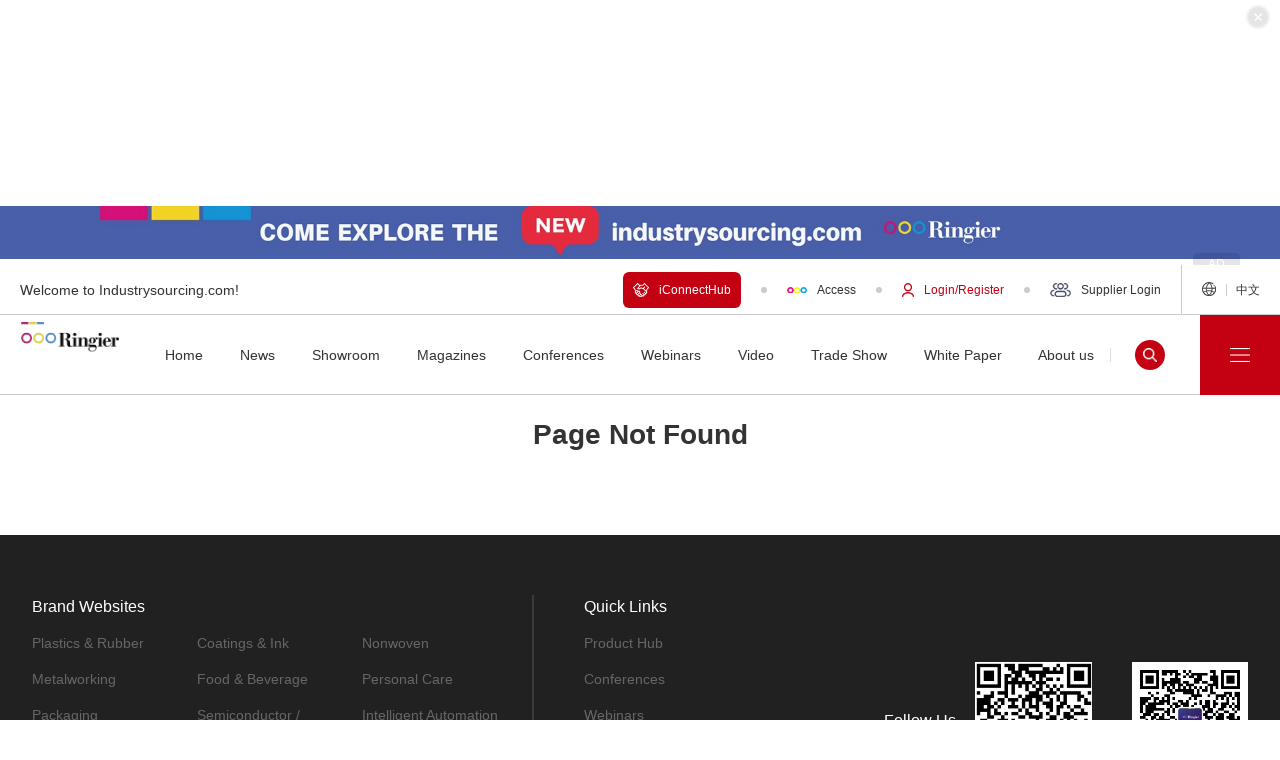

--- FILE ---
content_type: text/css; charset=UTF-8
request_url: https://www.industrysourcing.com/_nuxt/css/160e0ea.css
body_size: 47
content:
.page404[data-v-e48071d8]{min-height:10vh}

--- FILE ---
content_type: text/css; charset=UTF-8
request_url: https://www.industrysourcing.com/_nuxt/css/61e1d8a.css
body_size: 509
content:
.form-paper[data-v-7cdcdffa]{max-height:80vh;overflow:auto}.form-paper .row.question .form-item[data-v-7cdcdffa]{display:block;padding:15px}.form-paper .row.question .form-item>label[data-v-7cdcdffa]{display:block;line-height:1.6;padding-left:0}.form-paper .row.question .form-item textarea[data-v-7cdcdffa]{width:100%}.form-paper .form-item input[data-v-7cdcdffa]{padding-bottom:0}.form-paper .form-item .allow-text[data-v-7cdcdffa]{border:1px solid #ddd!important;border-radius:4px;margin-left:5px;padding:5px 10px!important}.form-paper .el-cascader .el-input__inner[data-v-7cdcdffa]{color:#333!important;padding-left:0!important}.form-paper .el-checkbox[data-v-7cdcdffa]{align-items:center}.form-paper .el-select .el-input__inner[data-v-7cdcdffa]{color:#333!important}.form-paper .code-item input[data-v-7cdcdffa]{width:5rem!important}.form-paper .code-item button[data-v-7cdcdffa]{background:transparent!important;border:initial!important;border-radius:0;border-radius:initial;color:#c40112!important;height:auto!important;line-height:inherit!important;min-width:80px!important}.form-paper .code-item .code-img[data-v-7cdcdffa]{height:40px!important;width:100px!important}.form-paper .code-item .code-img img[data-v-7cdcdffa]{cursor:pointer;height:100%;-o-object-fit:cover;object-fit:cover}.form-paper textarea[data-v-7cdcdffa]{padding-top:14px!important}.form-paper textarea[data-v-7cdcdffa]::-moz-placeholder{margin-top:-1px}.form-paper textarea[data-v-7cdcdffa]::placeholder{margin-top:-1px}.form-paper button[data-v-7cdcdffa]{height:46px;margin-top:0!important}.form-paper .form-item[data-v-7cdcdffa]{height:auto!important;min-height:0!important;min-height:auto!important}.form-paper .center[data-v-7cdcdffa]{align-items:center}.form-paper .state>p[data-v-7cdcdffa]{cursor:pointer}

--- FILE ---
content_type: text/css; charset=UTF-8
request_url: https://www.industrysourcing.com/_nuxt/css/327f0be.css
body_size: 712
content:
.item[data-v-6e5c1566]{border-bottom:1px solid #ddd;cursor:pointer;display:flex;padding:40px 0;transition:.5s;width:100%}.item[data-v-6e5c1566]:hover{background-color:#f9fafe}.item:hover .title[data-v-6e5c1566]{color:#c40112}.item:hover .img img[data-v-6e5c1566]{transform:scale(1.1)}.item .img[data-v-6e5c1566]{align-items:center;border:1px solid #ddd;display:flex;flex:none;height:160px;justify-content:center;overflow:hidden;width:280px}.item .img img[data-v-6e5c1566]{margin:auto;max-height:100%;max-width:90%;transition:.5s}.item .text[data-v-6e5c1566]{margin-left:40px;padding-right:20px;width:100%}.item .text .title[data-v-6e5c1566]{font-size:1.125rem;margin-bottom:20px;transition:.5s}.item .text .description[data-v-6e5c1566]{line-height:2;margin-bottom:40px}main .list[data-v-5db65d5c]{display:flex;flex-wrap:wrap;justify-content:space-between}.paging{justify-content:center}.paging,.paging .pagination,.paging .pagination .pager{display:flex}.paging .pagination .pager li{align-items:center;background-color:#fff;border:1px solid #ddd;border-radius:4px;box-sizing:content-box;cursor:pointer;display:flex;font-size:.875rem;justify-content:center;line-height:2.875rem;min-height:2.875rem;min-width:2.875rem;text-align:center}.paging .pagination .pager li:not(:last-child){margin-right:10px}.paging .pagination .pager li a{align-items:center;display:flex;height:100%;justify-content:center;width:100%}.paging .pagination .pager li.active,.paging .pagination .pager li:hover{border:1px solid #c40112;border-radius:4px;color:#c40112}.paging .pagination .pager li .el-icon-more{color:#606266;line-height:inherit;margin-right:0}.paging .pagination .btn-next,.paging .pagination .btn-prev{line-height:2.875rem;min-height:2.875rem;min-width:120px;text-align:center}.paging .pagination .btn-next.disable,.paging .pagination .btn-prev.disable{color:#ddd;cursor:no-drop}.paging .pagination .btn-prev{margin-right:10px}.paging .pagination .btn-next{margin-left:10px}.paging .pagination span{font-size:.875rem;height:2.875rem!important;line-height:2.875rem!important}.paging li,.paging span{line-height:21px!important}.paging .el-pager li{background-color:#fff!important;border:1px solid #ddd!important;border-radius:4px!important}.paging .el-pager li.active,.paging .el-pager li:hover{border:1px solid #c40112!important;border-radius:4px!important;color:#c40112!important}.paging .btn-next,.paging .btn-prev{background-color:#fff!important;border:1px solid #ddd;border-radius:4px!important;padding:0 5px!important}.paging .empty{font-size:1.125rem}

--- FILE ---
content_type: application/javascript; charset=UTF-8
request_url: https://www.industrysourcing.com/_nuxt/a69eda3.js
body_size: 440
content:
(window.webpackJsonp=window.webpackJsonp||[]).push([[29],{1443:function(n,t,e){n.exports={}},1566:function(n,t,e){"use strict";e(1443)},1635:function(n,t,e){"use strict";e.r(t);var o={asyncData:function(n){var t=n.$axios,e=n.env,o=n.$meta;return t.get("/api/page/course").then((function(n){if("cn"===e.VUE_APP_LANG){var t=n.data,c=t.seo_title,r=t.seo_keyword,_=t.seo_description;o(c,_,r)}else{var d=n.data,l=d.seo_title_en,f=d.seo_keyword_en,w=d.seo_description_en;o(l,w,f)}return{content:"cn"===e.VUE_APP_LANG?n.data.content_cn:n.data.content_en}}))}},c=(e(1566),e(22)),component=Object(c.a)(o,(function(){var n=this;return(0,n._self._c)("div",{staticClass:"course about-page mt60",domProps:{innerHTML:n._s(n.content)}})}),[],!1,null,null,null);t.default=component.exports}}]);

--- FILE ---
content_type: application/javascript; charset=UTF-8
request_url: https://www.industrysourcing.com/_nuxt/2e527fb.js
body_size: 3780
content:
(window.webpackJsonp=window.webpackJsonp||[]).push([[93,6,13,92],{1251:function(t,e,r){t.exports={}},1252:function(t,e,r){"use strict";r.r(e);r(69),r(102),r(26),r(57),r(42);var n={props:{total:{type:Number,default:0},size:{type:Number,default:20},current:{type:[String,Number],default:"1"}},computed:{paperList:function(){var t=Number(this.current);if(0==this.total)return[];if(this.maxPage<6){for(var e=[],r=1;r<this.maxPage;r++)e.push(r+1);return e}return t<4?[2,3,4,5,6]:this.maxPage-t<4?[this.maxPage-4,this.maxPage-3,this.maxPage-2,this.maxPage-1]:[t-2,t-1,t,t+1,t+2]},maxPage:function(){return Math.ceil(this.total/this.size)},seoUrl:function(){var t,e=this.$route,path=e.path,r=e.query;return r&&(path+="?"),null===(t=Object.keys(r))||void 0===t||t.forEach((function(t){"page"!==t&&(path+="".concat(t,"=").concat(r[t],"&"))})),path},isMoblie:function(){var t;return(null===(t=window)||void 0===t?void 0:t.innerWidth)<960}},methods:{initHref:function(t){return this.seoUrl+"page=".concat(t)},onChange:function(t){this.$emit("change",t)}}},o=(r(1253),r(22)),component=Object(o.a)(n,(function(){var t=this,e=t._self._c;return e("div",{staticClass:"paging mt60"},[e("div",{staticClass:"pagination"},[Number(t.current)>1?e("a",{staticClass:"btn-prev",attrs:{href:t.initHref(Number(t.current)-1)},on:{click:function(e){e.preventDefault(),t.onChange(Number(t.current)-1,e)}}},[t._v(t._s(t.isMoblie?"<":t.$t("prevPage")))]):t._e(),t._v(" "),e("ul",{staticClass:"pager"},[e("li",{class:1==Number(t.current)&&"active"},[e("a",{attrs:{href:t.initHref(1)},on:{click:function(e){return e.preventDefault(),t.onChange(1)}}},[t._v("1")])]),t._v(" "),Number(t.current)>4&&t.maxPage>4?e("li",{on:{click:function(e){t.onChange(Number(t.current)-4,e)}}},[e("i",{staticClass:"el-icon-more"})]):t._e(),t._v(" "),t._l(t.paperList,(function(r){return e("li",{key:r,class:r==Number(t.current)&&"active"},[e("a",{attrs:{href:t.initHref(r)},on:{click:function(e){return e.preventDefault(),t.onChange(r)}}},[t._v(t._s(r))])])})),t._v(" "),t.maxPage-4>Number(t.current)?e("li",{on:{click:function(e){e.preventDefault(),t.onChange(Number(t.current)+4)}}},[e("i",{staticClass:"el-icon-more"})]):t._e(),t._v(" "),t.maxPage>6?e("li",{class:t.maxPage==Number(t.current)&&"active"},[e("a",{attrs:{href:t.initHref(t.maxPage)}},[t._v(t._s(t.maxPage))])]):t._e()],2),t._v(" "),Number(t.current)>0&&Number(t.current)<t.maxPage?e("a",{staticClass:"btn-next",attrs:{href:t.initHref(Number(t.current)+1)},on:{click:function(e){e.preventDefault(),t.onChange(Number(t.current)+1)}}},[t._v(t._s(t.isMoblie?">":t.$t("nextPage")))]):t._e()])])}),[],!1,null,null,null);e.default=component.exports},1253:function(t,e,r){"use strict";r(1251)},1254:function(t,e,r){t.exports=r.p+"img/home.bbe351e.png"},1255:function(t,e,r){"use strict";r.r(e);var n={props:{list:{type:Array,default:function(){return[]}},miniList:{type:Array,default:function(){return[]}}},data:function(){var t=this;return{swiperOption:{pagination:{clickable:!0,el:".swiper-banner"},loop:!0,autoplay:{delay:3e3,disableOnInteraction:!1},on:{click:function(e){if(e.target.getAttribute("data-banner")){var r=JSON.parse(e.target.getAttribute("data-banner"));t.openKv(r)}}}}}},computed:{imgSrc:function(){return function(img){return img}}},methods:{openKv:function(t){t.url?window.open(t.url):this.$openKv({},t)}}},o=r(22),component=Object(o.a)(n,(function(){var t=this,e=t._self._c;return e("div",[t.list.length>1?e("div",{directives:[{name:"swiper",rawName:"v-swiper:mySwiper",value:t.swiperOption,expression:"swiperOption",arg:"mySwiper"}],staticClass:"top-banner"},[e("div",{staticClass:"swiper-wrapper"},[t.miniList?t._l(t.miniList,(function(r){return e("div",{key:r.token,staticClass:"swiper-slide advertising-img mobile-show",class:[t.$t("key")]},[e("img",{staticClass:"w100",attrs:{"data-banner":JSON.stringify(r),src:t.imgSrc(r.image),alt:t.$bannerAlt(r.title),sign:r.sign,token:r.token}})])})):t._e(),t._v(" "),t._l(t.list,(function(r){return e("div",{key:r.token,staticClass:"swiper-slide advertising-img",class:[t.miniList.length>0?"pc-show":"",t.$t("key")]},[e("img",{staticClass:"w100",attrs:{"data-banner":JSON.stringify(r),src:t.imgSrc(r.image),alt:t.$bannerAlt(r.title),sign:r.sign,token:r.token}})])}))],2),t._v(" "),e("div",{staticClass:"swiper-pagination swiper-banner pc-show swiper-pagination-bullets"})]):t._e(),t._v(" "),1===t.list.length?e("div",{staticClass:"top-banner"},[t.miniList.length?[e("div",{staticClass:"swiper-slide advertising-img mobile-show",class:[t.$t("key")]},[e("div",{on:{click:function(e){return t.openKv(t.miniList[0])}}},[e("img",{staticClass:"w100",attrs:{src:t.imgSrc(t.iniList[0].image),alt:t.$bannerAlt(t.list[0].title)}})])])]:t._e(),t._v(" "),e("div",{staticClass:"advertising-img",class:[t.miniList.length>0?"pc-show":"",t.$t("key")]},[e("a",{attrs:{href:"javascript:;"},on:{click:function(e){return t.openKv(t.list[0])}}},[e("img",{attrs:{src:t.imgSrc(t.list[0].image),alt:t.$bannerAlt(t.list[0].title)}})])])],2):t._e()])}),[],!1,null,null,null);e.default=component.exports},1286:function(t,e,r){t.exports={}},1308:function(t,e,r){"use strict";r(1286)},1314:function(t,e,r){"use strict";r.r(e);var n=r(11),o=(r(56),{props:{item:{type:Object,default:function(){}}},data:function(){return{isFollow:!1}},methods:{onFavorite:function(t,e){var r=this;return Object(n.a)(regeneratorRuntime.mark((function n(){var o;return regeneratorRuntime.wrap((function(n){for(;;)switch(n.prev=n.next){case 0:if(t.stopPropagation(),r.$store.state.common.isLogin){n.next=3;break}return n.abrupt("return",r.$store.commit("common/SET_SHOW_LOGIN_FORM",!0));case 3:if(!r.item.is_follow){n.next=5;break}return n.abrupt("return");case 5:return n.next=7,r.$axios("/api/follow/product",{method:"post",data:{id:e.id}});case 7:4001!==(o=n.sent).data?(r.isFollow=!0,r.$message.success(r.$t("favoriteSuccess"))):r.$message.error(r.$t(o.msg));case 9:case"end":return n.stop()}}),n)})))()}}}),c=(r(1308),r(22)),component=Object(c.a)(o,(function(){var t=this,e=t._self._c;return e("a",{staticClass:"item p",attrs:{href:"/showroom/products/info/"+t.item.id,target:"_blank"}},[e("div",{staticClass:"img"},[e("img",{attrs:{src:t.item.image,alt:t.item.title},on:{error:t.$handleImageError}})]),t._v(" "),e("div",{staticClass:"text"},[e("p",{staticClass:"title"},[t._v(t._s(t.item.title))]),t._v(" "),e("p",{staticClass:"description"},[t._v("\n      "+t._s(t.item.brief)+"\n    ")]),t._v(" "),e("div",{staticClass:"bottom box"},[e("div",{staticClass:"label-list"},t._l(t.item.industrys,(function(r,n){return e("span",{key:n,staticClass:"tag-red"},[t._v(t._s("cn"==t.$t("key")?r.name_cn:r.name_en))])})),0),t._v(" "),e("button",{staticClass:"btn-red-plain",class:[t.item.is_follow||t.isFollow?"favorite":""],on:{click:function(e){return e.stopPropagation(),t.onFavorite(e,t.item)}}},[t._v("\n        "+t._s(t.item.is_follow?t.$t("favorite5"):t.$t("favorite4"))+"\n      ")])])])])}),[],!1,null,"a581da16",null);e.default=component.exports},1480:function(t,e,r){t.exports={}},1599:function(t,e,r){"use strict";r(1480)},1657:function(t,e,r){"use strict";r.r(e);r(90),r(137),r(138);var n=r(71),o=r(17),c=r(11);r(56),r(26),r(70),r(85),r(57),r(102),r(69),r(72),r(61);function l(object,t){var e=Object.keys(object);if(Object.getOwnPropertySymbols){var r=Object.getOwnPropertySymbols(object);t&&(r=r.filter((function(t){return Object.getOwnPropertyDescriptor(object,t).enumerable}))),e.push.apply(e,r)}return e}function m(t){for(var i=1;i<arguments.length;i++){var source=null!=arguments[i]?arguments[i]:{};i%2?l(Object(source),!0).forEach((function(e){Object(o.a)(t,e,source[e])})):Object.getOwnPropertyDescriptors?Object.defineProperties(t,Object.getOwnPropertyDescriptors(source)):l(Object(source)).forEach((function(e){Object.defineProperty(t,e,Object.getOwnPropertyDescriptor(source,e))}))}return t}var f={components:{ProductItem:r(1314).default},asyncData:function(content){return Object(c.a)(regeneratorRuntime.mark((function t(){var e,r,o,c,l,f,v,d,h,_,w,y,k,data,O;return regeneratorRuntime.wrap((function(t){for(;;)switch(t.prev=t.next){case 0:return r=content.$axios,o=content.query,c=content.env,l=content.$searchMeta,f=content.redirect,v=null!==(e=null==o?void 0:o.page)&&void 0!==e?e:1,h=m({page:v,rows:d=20},o),_=[],t.prev=5,t.next=8,Promise.all([r.post("/api/banner/group",{group:"group_products_index_".concat(c.VUE_APP_LANG)}),r.get("/api/product/list",{params:h})]);case 8:_=t.sent,t.next=14;break;case 11:return t.prev=11,t.t0=t.catch(5),t.abrupt("return",f("/error"));case 14:return w=_,y=Object(n.a)(w,2),k=y[0],data=y[1],l("product",content,data.data.total),O={},k.data.forEach((function(t){O[t.position_code]=t.banners})),t.abrupt("return",{kvObj:O,page:v,rows:d,total:data.data.total,list:data.data.list});case 19:case"end":return t.stop()}}),t,null,[[5,11]])})))()},data:function(){return{query:{},isQuery:!1}},created:function(){var t=this;return Object(c.a)(regeneratorRuntime.mark((function e(){return regeneratorRuntime.wrap((function(e){for(;;)switch(e.prev=e.next){case 0:t.$listPage(t.page,t.total,t.rows),t.query=t.$route.query,Object.keys(t.query).length&&(t.isQuery=!0),t.getRecommendProduct();case 4:case"end":return e.stop()}}),e)})))()},methods:{getProductList:function(){var t=this;return Object(c.a)(regeneratorRuntime.mark((function e(){var r,data;return regeneratorRuntime.wrap((function(e){for(;;)switch(e.prev=e.next){case 0:return r=m(m({rows:t.rows},t.query),{},{page:t.page}),t.loading=!0,e.next=4,t.$axios.$get("/api/product/list",{params:r});case 4:data=e.sent,t.total=data.total,t.list=data.list,t.loading=!1,t.getRecommendProduct();case 9:case"end":return e.stop()}}),e)})))()},getRecommendProduct:function(){var t=this;return Object(c.a)(regeneratorRuntime.mark((function e(){var data;return regeneratorRuntime.wrap((function(e){for(;;)switch(e.prev=e.next){case 0:if(t.total){e.next=5;break}return e.next=3,t.$axios.$get("/api/product/list",{params:{rows:20,page:1,hot:1}});case 3:data=e.sent,t.list=data.list;case 5:case"end":return e.stop()}}),e)})))()},onChangePage:function(t){this.page=Number(t);var e=document.querySelector(".search-options");null==e||e.scrollIntoView({behavior:"smooth"}),this.$router.push({query:m(m({},this.query),{},{page:t})}),this.getProductList()},onChangeQuery:function(t){t.page=1,this.page=1,t.sid=t.sid.filter((function(t){return t})).join(","),Object.keys(t).length?(this.query=JSON.parse(JSON.stringify(t)),this.isQuery=!0):(this.query=null,this.isQuery=!1),this.$router.push({query:this.query}),this.getProductList()}}},v=(r(1599),r(22)),component=Object(v.a)(f,(function(){var t=this,e=t._self._c;return e("div",{staticClass:"product page"},[e("BannrtAdvertising",{attrs:{list:t.kvObj.products_kv1,"mini-list":t.kvObj.products_kv1_mini}}),t._v(" "),e("div",{staticClass:"nav wrap mt20"},[e("a",{attrs:{href:"/"}},[e("img",{attrs:{src:r(1254),alt:""}}),e("span",[t._v("\n        "+t._s(t.$t("home"))+"：")])]),t._v(" "),e("a",{attrs:{href:"/showroom"}},[t._v(t._s(t.$t("online"))+" >")]),t._v(" "),e("a",{staticClass:"fcred",attrs:{href:"/showroom/products"}},[t._v(t._s(t.$t("productList")))])]),t._v(" "),e("searchOptions",{attrs:{"is-tags":!1,query:t.query,"is-query":t.isQuery},on:{change:t.onChangeQuery}}),t._v(" "),e("div",{staticClass:"wrap mt60"},[e("div",{staticClass:"tabs"},[e("div",{staticClass:"tab curr"},[t._v("\n        "+t._s(t.$t("productList"))+"\n      ")])]),t._v(" "),e("main",[t.total?t._e():e("div",{staticClass:"empty"},[t._v("\n        "+t._s(t.$t("listEmptyRecommend"))+"\n      ")]),t._v(" "),e("div",{staticClass:"list"},t._l(t.list,(function(t,r){return e("ProductItem",{key:r,attrs:{item:t}})})),1),t._v(" "),t.total?e("ListPaging",{attrs:{total:t.total,size:t.rows,current:t.page},on:{change:t.onChangePage}}):t._e()],1)])],1)}),[],!1,null,"e2f9e96e",null);e.default=component.exports;installComponents(component,{BannrtAdvertising:r(1255).default,ListPaging:r(1252).default})}}]);

--- FILE ---
content_type: application/javascript; charset=UTF-8
request_url: https://www.industrysourcing.com/_nuxt/70057ea.js
body_size: 4829
content:
(window.webpackJsonp=window.webpackJsonp||[]).push([[1,124],{1375:function(e,t,o){"use strict";o.r(t);var r=o(11),n=(o(56),o(69),o(62),o(45),o(58),o(26),o(57),o(75),o(86),o(1250)),l=o(243),c=o(1531),m={components:{VerifyCode:l.default,agreeBlock:c.default},props:{show:{type:Boolean,default:!1},source:{type:String,default:""},id:{type:Number,default:0}},data:function(){var e=this.getRegionsApi;return{uuid:Object(n.a)(),formId:void 0,isMainland:1,imgCode:"",randomId:Object(n.a)(),loading:!0,checked:!1,disabled:!1,lodaing:!1,isLoading:!1,rules:{account:[{required:!0,message:"cn"===this.$t("key")?this.$t("accountPla"):this.$t("accountPla2"),trigger:"blur"}],truename:{required:!0,message:this.$t("namePla"),trigger:"blur"},vcode:{required:!0,message:this.$t("codePla"),trigger:"blur"},email:[{required:!0,message:this.$t("emailPla"),trigger:"blur"}],mobile:{required:!0,message:this.$t("phonePla"),trigger:"blur"},country_id:{required:!0,message:this.$t("countryPla"),trigger:"blur"},city_code:{required:!0,trigger:"blur",message:"Please enter the City Code"},company:{required:!0,message:this.$t("companyPla"),trigger:"blur"},position:{required:!0,message:this.$t("positionPla"),trigger:"blur"},areaList:{required:!0,message:this.$t("provincePla3"),trigger:"blur"}},form:{truename:"",phone:"",mobile:"",vcode:"",account:"",email:"",company:"",content:"",country_id:null,areaList:[],city_code:"",position:"",province_id:"",city_id:"",address:"",survey_data:""},paper:{},countryOptions:[],questions:[],cascaderProps:{lazy:!0,lazyLoad:function(t,o){return Object(r.a)(regeneratorRuntime.mark((function r(){var n,l,c,m,d,v;return regeneratorRuntime.wrap((function(r){for(;;)switch(r.prev=r.next){case 0:return m=null!==(n=null==t?void 0:t.value)&&void 0!==n?n:0,r.next=3,e({pid:m});case 3:d=r.sent,v=null===(l=d.data)||void 0===l||null===(c=l.list)||void 0===c?void 0:c.map((function(e){return{value:e.id,label:e.name,leaf:e.level>=2}})),o(v);case 6:case"end":return r.stop()}}),r)})))()}}}},created:function(){this.getCountry(),this.getSetting(),this.initRules(),"cn"===this.$t("key")?this.form.country_id=256:this.rules.email={required:!0,message:this.$t("emailPla"),trigger:"blur"}},mounted:function(){var e=this;return Object(r.a)(regeneratorRuntime.mark((function t(){return regeneratorRuntime.wrap((function(t){for(;;)switch(t.prev=t.next){case 0:return t.next=3,e.$store.dispatch("common/getInfo");case 3:e.init();case 4:case"end":return t.stop()}}),t)})))()},methods:{init:function(){var e=this,t=this.$store.state.common.info;this.loading=!0,t&&(this.formId=t.id,this.form.truename=t.truename,this.form.gender=t.gender,this.form.email=t.email,this.form.company=t.company,this.form.country_id=t.country_id,this.form.position=t.position,this.form.city_code=t.city_code,"en"!==this.$t("key")&&this.isMainland?(this.form.account=t.mobile,this.form.email&&(this.disabled=!0)):(this.form.account=t.email,this.form.mobile=t.mobile,t.mobile&&(this.disabled=!0)),t.province_id&&(this.form.city_id=t.city_id,this.form.province_id=t.province_id,this.form.areaList=[t.province_id,t.city_id])),setTimeout((function(){e.loading=!1}),500),this.$forceUpdate()},getRegionsApi:function(e){return this.$axios.get("/api/regions",{params:e})},onLogin:function(){var e=this;return Object(r.a)(regeneratorRuntime.mark((function t(){var form,o;return regeneratorRuntime.wrap((function(t){for(;;)switch(t.prev=t.next){case 0:if(!e.$store.state.common.info&&e.form.account&&e.form.vcode&&6===e.form.vcode.length&&e.imgCode){t.next=2;break}return t.abrupt("return",!1);case 2:return form={account:e.$encrypt(String(e.form.account)),vcode:e.form.vcode,auto_register:1},"/memberApi/login_by_code",t.next=6,e.$axios.post("/memberApi/login_by_code",form);case 6:if(!(o=t.sent)||1==o.code){t.next=9;break}return t.abrupt("return");case 9:return t.next=11,e.$store.dispatch("common/getInfo");case 11:e.init();case 12:case"end":return t.stop()}}),t)})))()},onChangeFormState:function(e){this.isMainland=e,this.form.account="",this.initRules(),this.$refs.form.clearValidate(),this.init()},initRules:function(){"en"!==this.$t("key")&&this.isMainland?this.rules.email.push({pattern:/^.+@.+\..+$/,message:this.$t("emailPla3"),trigger:"blur"}):this.rules.account=[{pattern:/^.+@.+\..+$/,message:this.$t("emailPla3"),trigger:"blur"}]},getCountry:function(){var e=this;return Object(r.a)(regeneratorRuntime.mark((function t(){var o;return regeneratorRuntime.wrap((function(t){for(;;)switch(t.prev=t.next){case 0:return t.next=2,e.$axios.get("/api/countrys");case 2:1===(o=t.sent).code&&(e.countryOptions=o.data.list.map((function(t){return t.value=t.id,t.label="cn"===e.$t("key")?t.name_cn:t.name_en,t})));case 4:case"end":return t.stop()}}),t)})))()},getSetting:function(){var e=this;return Object(r.a)(regeneratorRuntime.mark((function t(){var o,r,n;return regeneratorRuntime.wrap((function(t){for(;;)switch(t.prev=t.next){case 0:return t.next=2,e.$axios.get("/api/paper/setting/".concat(e.id));case 2:(o=t.sent)&&(e.questions=null===(r=o.data)||void 0===r?void 0:r.questions.map((function(e){var t;return"checkbox"===e.input_type&&(e.value=[]),e.label=e.title,e.type=e.input_type,e.options=null===(t=JSON.parse(e.options))||void 0===t?void 0:t.map((function(e){return e.value=e.option,e.label=e.option,e})),e})),e.paper=null===(n=o.data)||void 0===n?void 0:n.paper);case 4:case"end":return t.stop()}}),t)})))()},onGetCodeImg:function(){this.randomId=Object(n.a)(),this.imgCode=""},onChangeRegion:function(e){this.form.province_id=e[0],this.form.city_id=e[1]},onChangeCountry:function(e){var t=this;this.countryOptions.forEach((function(o){o.value===e&&(t.form.mobile_code="+"+o.code)}))},onClose:function(){this.$emit("close")},onSubmit:function(){var e=this;this.checked?this.$refs.form.validate(function(){var t=Object(r.a)(regeneratorRuntime.mark((function t(o){var r;return regeneratorRuntime.wrap((function(t){for(;;)switch(t.prev=t.next){case 0:if(!o||e.lodaing){t.next=11;break}if("cn"===e.$t("key")&&e.isMainland?e.form.mobile=e.form.account:e.form.email=e.form.account,e.initSurveyData()){t.next=4;break}return t.abrupt("return");case 4:return e.form.paper_id=e.id,e.lodaing=!0,t.next=8,e.$axios.post("/api/paper/apply",e.form);case 8:1===(r=t.sent).code?(e.$message.success(e.$t("submitSuccess")),window.open(r.data.url),e.onClose()):(e.onGetCodeImg(),e.$message.error(r.msg)),e.lodaing=!1;case 11:case"end":return t.stop()}}),t)})));return function(e){return t.apply(this,arguments)}}()):this.$message.warning(this.$t("agree2"))},initSurveyData:function(){var e=!0;return this.form.survey_data=JSON.stringify(this.questions.map((function(t){var o={};if(o.qid=t.id,o.q=t.label,"radio"===t.type||"checkbox"===t.type){var text="";t.options.forEach((function(option){var e;null!==(e=t.value)&&void 0!==e&&e.includes(option.value)&&(""!==text&&(text+="[^|*]"),option.allow_text?text+=option.label+"[^:*]"+option.text:text+=option.label)})),o.text=text}else o.text=t.value;return t.required&&!o.text&&(e=!1),o}))),e||this.$message.warning(this.$t("perfectQuestionnairePla")),e}}},d=m,v=(o(1585),o(22)),component=Object(v.a)(d,(function(){var e=this,t=e._self._c;return e.show?t("div",{staticClass:"modal",on:{click:function(e){e.stopPropagation()}}},[t("div",{directives:[{name:"loading",rawName:"v-loading",value:e.loading,expression:"loading"}],staticClass:"form"},[t("div",{staticClass:"form-title"},[e._v("\n      "+e._s(e.$t("download5"))+" "+e._s(e.paper.title)+"\n    ")]),e._v(" "),e.formId?e._e():t("formTopHint",{staticClass:"mb10"}),e._v(" "),t("div",{staticClass:"form-close",on:{click:function(t){return t.preventDefault(),t.stopPropagation(),e.onClose.apply(null,arguments)}}},[t("img",{attrs:{src:o(1261),alt:""}})]),e._v(" "),t("el-form",{ref:"form",attrs:{"label-position":"top","label-width":"80px",rules:e.rules,model:e.form}},[t("div",{staticClass:"form-content form-paper"},["cn"===e.$t("key")?t("div",{staticClass:"state mb10"},[t("p",{class:[e.isMainland?"tag-red-fill":"tag-red-plain"],on:{click:function(t){return e.onChangeFormState(1)}}},[e._v("\n            中国大陆\n          ")]),e._v(" "),t("p",{class:[e.isMainland?"tag-red-plain":"tag-red-fill"],on:{click:function(t){return e.onChangeFormState(0)}}},[e._v("\n            非中国大陆\n          ")])]):e._e(),e._v(" "),t("div",{staticClass:"row"},["cn"===e.$t("key")&&e.isMainland?t("el-form-item",{attrs:{prop:"account"}},[t("div",{staticClass:"form-item center"},[t("label",{attrs:{for:"mobile"}},[e._v(e._s(e.$t("phone"))+"：")]),e._v(" "),t("input",{directives:[{name:"model",rawName:"v-model.number",value:e.form.account,expression:"form.account",modifiers:{number:!0}}],attrs:{id:"mobile",type:"text",placeholder:e.$t("phonePla")},domProps:{value:e.form.account},on:{input:function(t){t.target.composing||e.$set(e.form,"account",e._n(t.target.value))},blur:function(t){return e.$forceUpdate()}}})])]):t("el-form-item",{attrs:{prop:"account"}},[t("div",{staticClass:"form-item center"},[t("label",{attrs:{for:"mobile"}},[e._v(e._s(e.$t("email"))+"：")]),e._v(" "),t("input",{directives:[{name:"model",rawName:"v-model",value:e.form.account,expression:"form.account"}],attrs:{id:"email",type:"text",placeholder:e.$t("emailPla")},domProps:{value:e.form.account},on:{input:function(t){t.target.composing||e.$set(e.form,"account",t.target.value)}}})])])],1),e._v(" "),e.disabled?e._e():t("div",{staticClass:"row"},[t("el-form-item",{},[t("div",{staticClass:"form-item code-item"},[t("label",{attrs:{for:"truename"}},[e._v(" ")]),e._v(" "),t("input",{directives:[{name:"model",rawName:"v-model",value:e.imgCode,expression:"imgCode"}],attrs:{id:"mobile",type:"text",placeholder:e.$t("code2")},domProps:{value:e.imgCode},on:{input:function(t){t.target.composing||(e.imgCode=t.target.value)}}}),e._v(" "),t("div",{staticClass:"code-img ml10"},[t("img",{attrs:{src:e.$codeImgUrl(e.uuid,e.randomId),alt:""},on:{click:e.onGetCodeImg}})])])]),e._v(" "),t("el-form-item",{staticClass:"ml10",attrs:{prop:"vcode"}},[t("div",{staticClass:"form-item center code-item"},[t("label",{attrs:{for:"mobile"}}),e._v(" "),t("input",{directives:[{name:"model",rawName:"v-model",value:e.form.vcode,expression:"form.vcode"}],staticClass:"code-input",attrs:{id:"mobile",type:"text",placeholder:e.$t("code")},domProps:{value:e.form.vcode},on:{input:[function(t){t.target.composing||e.$set(e.form,"vcode",t.target.value)},e.onLogin]}}),e._v(" "),t("VerifyCode",{attrs:{plain:"",type:"login",form:e.form,uuid:e.uuid,"img-code":e.imgCode},on:{change:e.onGetCodeImg}})],1)])],1),e._v(" "),t("div",{staticClass:"row"},[t("el-form-item",{attrs:{prop:"truename"}},[t("div",{staticClass:"form-item"},[t("label",{attrs:{for:"truename"}},[e._v(e._s(e.$t("name"))+"：")]),e._v(" "),t("input",{directives:[{name:"model",rawName:"v-model",value:e.form.truename,expression:"form.truename"}],attrs:{id:"truename",type:"text",placeholder:e.$t("namePla")},domProps:{value:e.form.truename},on:{input:function(t){t.target.composing||e.$set(e.form,"truename",t.target.value)}}})])])],1),e._v(" "),"cn"===e.$t("key")&&e.isMainland?t("div",{staticClass:"row"},[t("el-form-item",{attrs:{prop:"email"}},[t("div",{staticClass:"form-item"},[t("label",{attrs:{for:"email"}},[e._v(e._s(e.$t("email"))+"：")]),e._v(" "),t("input",{directives:[{name:"model",rawName:"v-model",value:e.form.email,expression:"form.email"}],attrs:{id:"email",disabled:e.disabled,type:"text",placeholder:e.$t("emailPla")},domProps:{value:e.form.email},on:{input:function(t){t.target.composing||e.$set(e.form,"email",t.target.value)}}})])])],1):e._e(),e._v(" "),t("div",{staticClass:"row"},[t("el-form-item",{attrs:{prop:"company"}},[t("div",{staticClass:"form-item"},[t("label",{attrs:{for:"company"}},[e._v(e._s(e.$t("currentCompany"))+"：")]),e._v(" "),t("input",{directives:[{name:"model",rawName:"v-model",value:e.form.company,expression:"form.company"}],attrs:{id:"company",type:"text",placeholder:e.$t("companyPla")},domProps:{value:e.form.company},on:{input:function(t){t.target.composing||e.$set(e.form,"company",t.target.value)}}})])])],1),e._v(" "),t("div",{staticClass:"row"},[t("el-form-item",{attrs:{prop:"position"}},[t("div",{staticClass:"form-item"},[t("label",{attrs:{for:"company"}},[e._v(e._s(e.$t("currentPosition"))+"：")]),e._v(" "),t("input",{directives:[{name:"model",rawName:"v-model",value:e.form.position,expression:"form.position"}],attrs:{id:"company",type:"text",placeholder:e.$t("positionPla")},domProps:{value:e.form.position},on:{input:function(t){t.target.composing||e.$set(e.form,"position",t.target.value)}}})])])],1),e._v(" "),t("div",{staticClass:"row"},[t("el-form-item",{attrs:{prop:"country_id"}},[t("div",{staticClass:"form-item baseline"},[t("label",{attrs:{for:"country_id"}},[e._v(e._s(e.$t("country"))+"：")]),e._v(" "),t("el-select",{attrs:{placeholder:e.$t("countryPla")},on:{change:e.onChangeCountry},model:{value:e.form.country_id,callback:function(t){e.$set(e.form,"country_id",t)},expression:"form.country_id"}},e._l(e.countryOptions,(function(e){return t("el-option",{key:e.value,attrs:{label:e.label,value:e.value}})})),1)],1)])],1),e._v(" "),"en"!==e.$t("key")&&e.isMainland?e._e():t("div",{staticClass:"row"},[t("el-form-item",{attrs:{prop:"mobile"}},[t("div",{staticClass:"form-item"},[t("label",{attrs:{for:"mobile"}},[e._v(e._s(e.$t("phone"))+"：")]),e._v(" "),t("span",{staticClass:"mr10"},[e._v(e._s(e.form.mobile_code))]),e._v(" "),t("input",{directives:[{name:"model",rawName:"v-model",value:e.form.mobile,expression:"form.mobile"}],attrs:{id:"mobile",disabled:e.disabled,type:"text",placeholder:e.$t("phonePla")},domProps:{value:e.form.mobile},on:{input:function(t){t.target.composing||e.$set(e.form,"mobile",t.target.value)}}})])])],1),e._v(" "),256===e.form.country_id&&"cn"===e.$t("key")?t("div",{staticClass:"row"},[t("el-form-item",{attrs:{prop:"areaList"}},[t("div",{staticClass:"form-item baseline"},[t("label",{attrs:{for:"areaList"}},[e._v(e._s(e.$t("province"))+"：")]),e._v(" "),e.loading?e._e():t("el-cascader",{attrs:{placeholder:e.$t("provincePla2"),props:e.cascaderProps},on:{change:e.onChangeRegion},model:{value:e.form.areaList,callback:function(t){e.$set(e.form,"areaList",t)},expression:"form.areaList"}})],1)])],1):e._e(),e._v(" "),"en"===e.$t("key")?t("div",{staticClass:"row"},[t("el-form-item",{attrs:{prop:"city_code"}},[t("div",{staticClass:"form-item baseline"},[t("label",{attrs:{for:"city_code"}},[e._v("City Code：")]),e._v(" "),t("input",{directives:[{name:"model",rawName:"v-model",value:e.form.city_code,expression:"form.city_code"}],attrs:{id:"city_code",type:"text",placeholder:"Please enter the City Code"},domProps:{value:e.form.city_code},on:{input:function(t){t.target.composing||e.$set(e.form,"city_code",t.target.value)}}})])])],1):e._e(),e._v(" "),e._l(e.questions,(function(o,r){return t("div",{key:r,staticClass:"row question"},[t("el-form-item",[t("div",{staticClass:"form-item baseline"},[t("label",{attrs:{for:"address"}},[e._v(e._s(o.label)+"：")]),e._v(" "),"text"===o.type?t("input",{directives:[{name:"model",rawName:"v-model",value:o.value,expression:"question.value"}],attrs:{id:"address",type:"text",placeholder:e.$t("inputPla")+o.label},domProps:{value:o.value},on:{input:function(t){t.target.composing||e.$set(o,"value",t.target.value)}}}):e._e(),e._v(" "),"textarea"===o.type?t("textarea",{directives:[{name:"model",rawName:"v-model",value:o.value,expression:"question.value"}],attrs:{id:"address",name:"",type:"text",placeholder:e.$t("inputPla")+o.label,cols:"30",rows:"10"},domProps:{value:o.value},on:{input:function(t){t.target.composing||e.$set(o,"value",t.target.value)}}}):e._e(),e._v(" "),"select"==o.type?t("el-select",{attrs:{placeholder:e.$t("selectPla")},model:{value:o.value,callback:function(t){e.$set(o,"value",t)},expression:"question.value"}},e._l(o.options,(function(option,o){return t("el-option",{key:o,attrs:{label:option.label,value:option.value}},[e._v("\n                  "+e._s(option.label)+"\n                ")])})),1):e._e(),e._v(" "),"radio"==o.type?t("el-radio-group",{attrs:{placeholder:e.$t("selectPla")},model:{value:o.value,callback:function(t){e.$set(o,"value",t)},expression:"question.value"}},e._l(o.options,(function(option,o){return t("el-radio",{key:o,attrs:{label:option.label,value:option.value}},[e._v("\n                  "+e._s(option.label)+"\n                  "),option.allow_text?t("input",{directives:[{name:"model",rawName:"v-model",value:option.text,expression:"option.text"}],staticClass:"allow-text",domProps:{value:option.text},on:{input:function(t){t.target.composing||e.$set(option,"text",t.target.value)}}}):e._e()])})),1):e._e(),e._v(" "),"checkbox"==o.type?t("el-checkbox-group",{model:{value:o.value,callback:function(t){e.$set(o,"value",t)},expression:"question.value"}},e._l(o.options,(function(option){return t("el-checkbox",{key:option.value,attrs:{label:option.label,value:option.value}},[e._v("\n                  "+e._s(option.label)+"\n                  "),option.allow_text?t("input",{directives:[{name:"model",rawName:"v-model",value:option.text,expression:"option.text"}],staticClass:"allow-text",domProps:{value:option.text},on:{input:function(t){t.target.composing||e.$set(option,"text",t.target.value)}}}):e._e()])})),1):e._e()],1)])],1)})),e._v(" "),t("div",{staticClass:"bottom"},[t("el-checkbox",{staticStyle:{display:"flex"},on:{click:function(e){e.stopPropagation()}},model:{value:e.checked,callback:function(t){e.checked=t},expression:"checked"}},[t("agreeBlock",{attrs:{id:e.id,item:e.paper,source:e.source}})],1),e._v(" "),t("div",{staticClass:"btn-group"},[t("button",{staticClass:"btn-gray",on:{click:e.onClose}},[e._v("\n              "+e._s(e.$t("cancel"))+"\n            ")]),e._v(" "),t("button",{staticClass:"btn-red",attrs:{type:"button"},on:{click:e.onSubmit}},[e._v("\n              "+e._s(e.$t("sure"))+"\n            ")])])],1)],2)])],1)]):e._e()}),[],!1,null,"7cdcdffa",null);t.default=component.exports;installComponents(component,{VerifyCode:o(243).default})},1467:function(e,t,o){e.exports={}},1531:function(e,t,o){"use strict";o.r(t);o(69);var r={props:{item:{type:Object,default:function(){}},source:{type:String,default:""},id:{type:Number,default:0}},methods:{paperUrl:function(e){return 1===e.terms_status?"/whitepapers/policy?id="+this.id:3===e.terms_status?e.terms_url:void 0},onClick:function(e){e.stopPropagation()}}},n=o(22),component=Object(n.a)(r,(function(){var e=this,t=e._self._c;return t("div",["cn"===e.$t("key")?[e._v("\n    我已阅读并同意荣格\n    "),t("a",{staticClass:"fcblue",attrs:{href:"/about/policy",target:"_blank"},on:{click:e.onClick}},[e._v(" 《隐私政策》 ")]),e._v(",\n    "),1===e.item.terms_status||3===e.item.terms_status?[e._v("\n      跟"+e._s(e.source)+"的\n      "),t("a",{staticClass:"fcblue",attrs:{href:e.paperUrl(e.item),target:"_blank"},on:{click:e.onClick}},[e._v("\n        《隐私政策》\n      ")])]:e._e(),e._v("\n    并愿意接收该白皮书的相关资料。\n  ")]:e._e(),e._v(" "),"en"===e.$t("key")?[1==e.item.terms_status||3==e.item.terms_status?[e._v("\n      By supplying my contact information,  authorize "+e._s(e.source)+"\n      "),t("a",{staticClass:"fcblue",attrs:{href:e.paperUrl(e.item),target:"_blank"},on:{click:e.onClick}},[e._v("\n        Privacy statement")]),e._v(" and Ringier Trade Media Ltd\n      "),t("a",{staticClass:"fcblue",attrs:{href:"/about/policy",target:"_blank"},on:{click:e.onClick}},[e._v("\n        Privacy statement\n      ")]),e._v(", its affiliates and partners to contact me via email, phone, and postal mail about its products and services.\n    ")]:[e._v("\n      By supplying my contact information, authorize Ringier Trade Media Ltd\n      "),t("a",{staticClass:"fcblue",attrs:{href:"/about/policy",target:"_blank"},on:{click:e.onClick}},[e._v(" Privacy statement")]),e._v(", its affiliates and partners to contact me via email, phone, and postal mail about its products and services.\n    ")]]:e._e()],2)}),[],!1,null,null,null);t.default=component.exports},1585:function(e,t,o){"use strict";o(1467)}}]);

--- FILE ---
content_type: application/javascript; charset=UTF-8
request_url: https://www.industrysourcing.com/_nuxt/d5fc322.js
body_size: 439
content:
(window.webpackJsonp=window.webpackJsonp||[]).push([[31],{1444:function(n,t,e){n.exports={}},1567:function(n,t,e){"use strict";e(1444)},1636:function(n,t,e){"use strict";e.r(t);var o={asyncData:function(n){var t=n.$axios,e=n.env,o=n.$meta;return t.get("/api/page/intro").then((function(n){if("cn"===e.VUE_APP_LANG){var t=n.data,r=t.seo_title,c=t.seo_keyword,_=t.seo_description;o(r,_,c)}else{var d=n.data,l=d.seo_title_en,f=d.seo_keyword_en,w=d.seo_description_en;o(l,w,f)}return{content:"cn"===e.VUE_APP_LANG?n.data.content_cn:n.data.content_en}}))}},r=(e(1567),e(22)),component=Object(r.a)(o,(function(){var n=this;return(0,n._self._c)("div",{staticClass:"intro about-page mt60",domProps:{innerHTML:n._s(n.content)}})}),[],!1,null,null,null);t.default=component.exports}}]);

--- FILE ---
content_type: application/javascript; charset=UTF-8
request_url: https://www.industrysourcing.com/_nuxt/ba098e9.js
body_size: 297
content:
(window.webpackJsonp=window.webpackJsonp||[]).push([[42],{1460:function(t,n,e){t.exports={}},1576:function(t,n,e){"use strict";e(1460)},1641:function(t,n,e){"use strict";e.r(n);var r={layout:"default",props:["error"]},o=(e(1576),e(22)),component=Object(o.a)(r,(function(){var t=this,n=t._self._c;return n("div",{staticClass:"page404 center"},[n("h1",[t._v("\n    "+t._s(t.$t("404"))+"\n  ")])])}),[],!1,null,"e48071d8",null);n.default=component.exports}}]);